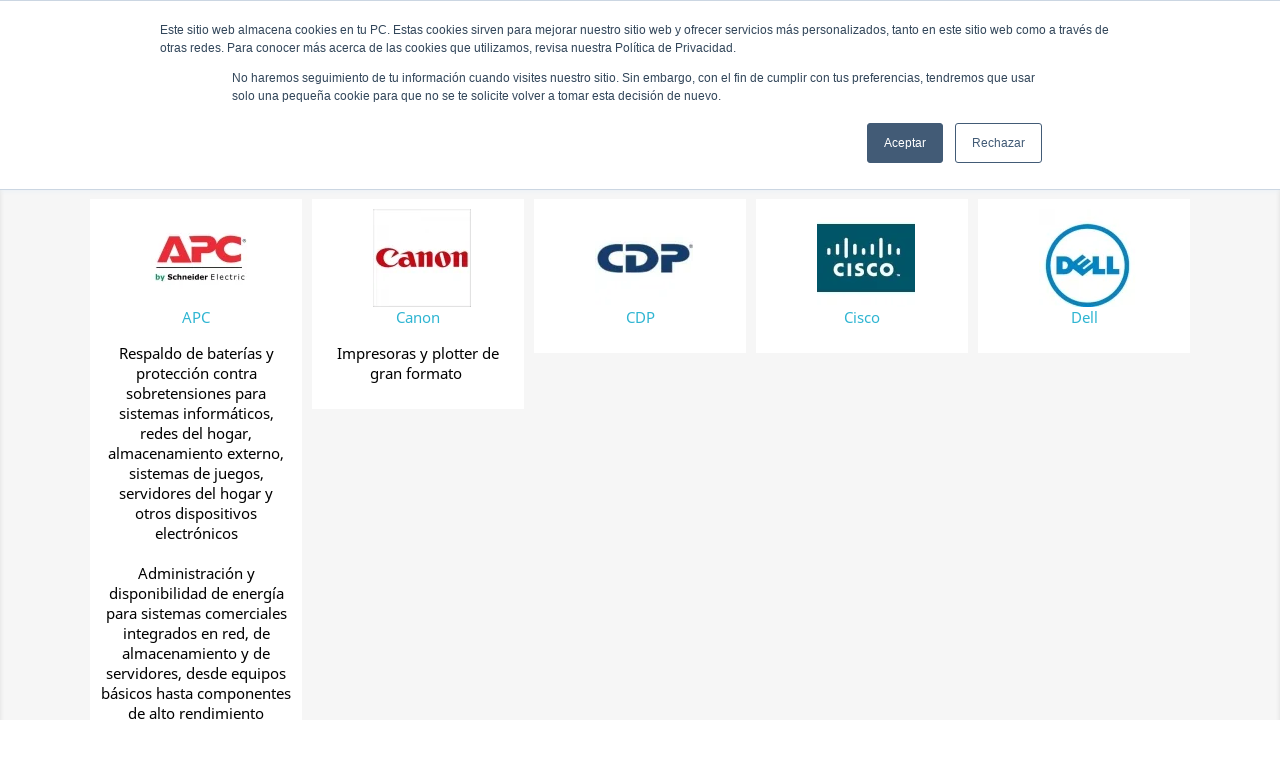

--- FILE ---
content_type: text/html; charset=utf-8
request_url: https://www.nysi.com.co/fabricantes
body_size: 10351
content:
<!doctype html><html lang="es"><head><meta charset="utf-8"><meta http-equiv="x-ua-compatible" content="ie=edge"><title>Fabricantes</title><meta name="description" content="Lista de Fabricantes"><meta name="keywords" content="fabricantes"><meta name="viewport" content="width=device-width, initial-scale=1"><link rel="icon" type="image/vnd.microsoft.icon" href="https://www.nysi.com.co/img/favicon.ico?1698363822"><link rel="shortcut icon" type="image/x-icon" href="https://www.nysi.com.co/img/favicon.ico?1698363822"> <script type="text/javascript">var blockwishlistController = "https:\/\/www.nysi.com.co\/module\/blockwishlist\/action";
        var btGapTag = {"tagContent":{"tracking_type":{"label":"tracking_type","value":"other"},"coupon_name":{"label":"coupon","value":"no_coupon"},"value":{"label":"value","value":null}},"elementCategoryProduct":"li.product-miniature","elementShipping":"input[type=radio]","elementPayment":".ps-shown-by-js","elementlogin":"button#submit-login","elementsignup":"div.no-account","elementWishCat":"button.wishlist-button-add","elementWishProd":"button.wishlist-button-add","gaId":"G-NNSE8N13K3","gaEnable":"1","ajaxUrl":"https:\/\/www.nysi.com.co\/module\/ganalyticspro\/ajax","token":"22019b20bf07b9952283ec5543fdf78e","bRefund":false,"bPartialRefund":false,"bUseConsent":false,"bforceTag":false,"bUseAxeption":false,"bConsentHtmlElement":"","bConsentHtmlElementSecond":"","iConsentConsentLvl":0,"referer":null,"acbIsInstalled":false,"tagCurrency":"COP","gaUserId":0};
        var etsSeoFo = {"currentController":"manufacturer","conf":{"removeId":true}};
        var ircConfig = {"sitekey":"6LcaZbYZAAAAAEF5PU6A0Z9VARjBS_FPf_bun_BC","theme":"light","pos":"left","offset":"14","forms":["contact","review","newsletter","register","resetpass","login","ybcBlogComment"]};
        var prestashop = {"cart":{"products":[],"totals":{"total":{"type":"total","label":"Total","amount":0,"value":"$ 0"},"total_including_tax":{"type":"total","label":"Total (impuestos incl.)","amount":0,"value":"$ 0"},"total_excluding_tax":{"type":"total","label":"Total (impuestos excl.)","amount":0,"value":"$ 0"}},"subtotals":{"products":{"type":"products","label":"Subtotal","amount":0,"value":"$ 0"},"discounts":null,"shipping":{"type":"shipping","label":"Env\u00edo","amount":0,"value":""},"tax":{"type":"tax","label":"IVA Incluido","amount":0,"value":"$ 0"}},"products_count":0,"summary_string":"0 art\u00edculos","vouchers":{"allowed":1,"added":[]},"discounts":[],"minimalPurchase":0,"minimalPurchaseRequired":""},"currency":{"name":"Peso colombiano","iso_code":"COP","iso_code_num":"170","sign":"$"},"customer":{"lastname":null,"firstname":null,"email":null,"birthday":null,"newsletter":null,"newsletter_date_add":null,"optin":null,"website":null,"company":null,"siret":null,"ape":null,"is_logged":false,"gender":{"type":null,"name":null},"addresses":[]},"language":{"name":"Espa\u00f1ol (Spanish)","iso_code":"es","locale":"es-ES","language_code":"es-es","is_rtl":"0","date_format_lite":"d\/m\/Y","date_format_full":"d\/m\/Y H:i:s","id":1},"page":{"title":"","canonical":null,"meta":{"title":"Fabricantes","description":"Lista de Fabricantes","keywords":"fabricantes","robots":"index"},"page_name":"manufacturer","body_classes":{"lang-es":true,"lang-rtl":false,"country-CO":true,"currency-COP":true,"layout-full-width":true,"page-manufacturer":true,"tax-display-enabled":true},"admin_notifications":[]},"shop":{"name":"Tienda NYSI","logo":"https:\/\/www.nysi.com.co\/img\/demo-16-logo-1698363649.jpg","stores_icon":"https:\/\/www.nysi.com.co\/img\/demo-16-logo_stores-1460860570.gif","favicon":"https:\/\/www.nysi.com.co\/img\/favicon.ico"},"urls":{"base_url":"https:\/\/www.nysi.com.co\/","current_url":"https:\/\/www.nysi.com.co\/fabricantes","shop_domain_url":"https:\/\/www.nysi.com.co","img_ps_url":"https:\/\/www.nysi.com.co\/img\/","img_cat_url":"https:\/\/www.nysi.com.co\/img\/c\/","img_lang_url":"https:\/\/www.nysi.com.co\/img\/l\/","img_prod_url":"https:\/\/www.nysi.com.co\/img\/p\/","img_manu_url":"https:\/\/www.nysi.com.co\/img\/m\/","img_sup_url":"https:\/\/www.nysi.com.co\/img\/su\/","img_ship_url":"https:\/\/www.nysi.com.co\/img\/s\/","img_store_url":"https:\/\/www.nysi.com.co\/img\/st\/","img_col_url":"https:\/\/www.nysi.com.co\/img\/co\/","img_url":"https:\/\/www.nysi.com.co\/themes\/classic\/assets\/img\/","css_url":"https:\/\/www.nysi.com.co\/themes\/classic\/assets\/css\/","js_url":"https:\/\/www.nysi.com.co\/themes\/classic\/assets\/js\/","pic_url":"https:\/\/www.nysi.com.co\/upload\/","pages":{"address":"https:\/\/www.nysi.com.co\/direccion","addresses":"https:\/\/www.nysi.com.co\/direcciones","authentication":"https:\/\/www.nysi.com.co\/autenticacion","cart":"https:\/\/www.nysi.com.co\/carro-de-la-compra","category":"https:\/\/www.nysi.com.co\/index.php?controller=category","cms":"https:\/\/www.nysi.com.co\/index.php?controller=cms","contact":"https:\/\/www.nysi.com.co\/contactenos","discount":"https:\/\/www.nysi.com.co\/descuento","guest_tracking":"https:\/\/www.nysi.com.co\/estado-pedido","history":"https:\/\/www.nysi.com.co\/historial-de-pedidos","identity":"https:\/\/www.nysi.com.co\/identidad","index":"https:\/\/www.nysi.com.co\/","my_account":"https:\/\/www.nysi.com.co\/mi-cuenta","order_confirmation":"https:\/\/www.nysi.com.co\/confirmacion-pedido","order_detail":"https:\/\/www.nysi.com.co\/index.php?controller=order-detail","order_follow":"https:\/\/www.nysi.com.co\/devolucion-de-productos","order":"https:\/\/www.nysi.com.co\/carrito","order_return":"https:\/\/www.nysi.com.co\/index.php?controller=order-return","order_slip":"https:\/\/www.nysi.com.co\/vales","pagenotfound":"https:\/\/www.nysi.com.co\/pagina-no-encuentra","password":"https:\/\/www.nysi.com.co\/contrasena-olvidado","pdf_invoice":"https:\/\/www.nysi.com.co\/index.php?controller=pdf-invoice","pdf_order_return":"https:\/\/www.nysi.com.co\/index.php?controller=pdf-order-return","pdf_order_slip":"https:\/\/www.nysi.com.co\/index.php?controller=pdf-order-slip","prices_drop":"https:\/\/www.nysi.com.co\/promocion","product":"https:\/\/www.nysi.com.co\/index.php?controller=product","search":"https:\/\/www.nysi.com.co\/buscar","sitemap":"https:\/\/www.nysi.com.co\/mapa-del-sitio","stores":"https:\/\/www.nysi.com.co\/tiendas","supplier":"https:\/\/www.nysi.com.co\/proveedores","register":"https:\/\/www.nysi.com.co\/autenticacion?create_account=1","order_login":"https:\/\/www.nysi.com.co\/carrito?login=1"},"alternative_langs":[],"theme_assets":"\/themes\/classic\/assets\/","actions":{"logout":"https:\/\/www.nysi.com.co\/?mylogout="},"no_picture_image":{"bySize":{"small_default":{"url":"https:\/\/www.nysi.com.co\/img\/p\/es-default-small_default.jpg","width":98,"height":98},"cart_default":{"url":"https:\/\/www.nysi.com.co\/img\/p\/es-default-cart_default.jpg","width":125,"height":125},"home_default":{"url":"https:\/\/www.nysi.com.co\/img\/p\/es-default-home_default.jpg","width":250,"height":250},"medium_default":{"url":"https:\/\/www.nysi.com.co\/img\/p\/es-default-medium_default.jpg","width":452,"height":452},"large_default":{"url":"https:\/\/www.nysi.com.co\/img\/p\/es-default-large_default.jpg","width":800,"height":800}},"small":{"url":"https:\/\/www.nysi.com.co\/img\/p\/es-default-small_default.jpg","width":98,"height":98},"medium":{"url":"https:\/\/www.nysi.com.co\/img\/p\/es-default-home_default.jpg","width":250,"height":250},"large":{"url":"https:\/\/www.nysi.com.co\/img\/p\/es-default-large_default.jpg","width":800,"height":800},"legend":""}},"configuration":{"display_taxes_label":true,"display_prices_tax_incl":true,"is_catalog":true,"show_prices":true,"opt_in":{"partner":false},"quantity_discount":{"type":"price","label":"Precio unitario"},"voucher_enabled":1,"return_enabled":0},"field_required":[],"breadcrumb":{"links":[{"title":"Inicio","url":"https:\/\/www.nysi.com.co\/"},{"title":"Marcas","url":"https:\/\/www.nysi.com.co\/fabricantes"}],"count":2},"link":{"protocol_link":"https:\/\/","protocol_content":"https:\/\/"},"time":1768893935,"static_token":"22019b20bf07b9952283ec5543fdf78e","token":"9531ad3b9f9670934be545a18f8581e7","debug":false};
        var productsAlreadyTagged = [];
        var psr_icon_color = "#F19D76";
        var removeFromWishlistUrl = "https:\/\/www.nysi.com.co\/module\/blockwishlist\/action?action=deleteProductFromWishlist";
        var wishlistAddProductToCartUrl = "https:\/\/www.nysi.com.co\/module\/blockwishlist\/action?action=addProductToCart";
        var wishlistUrl = "https:\/\/www.nysi.com.co\/module\/blockwishlist\/view";</script> <link rel="stylesheet" href="https://fonts.googleapis.com/css?family=Roboto:100,100italic,200,200italic,300,300italic,400,400italic,500,500italic,600,600italic,700,700italic,800,800italic,900,900italic%7CLexend+Deca:100,100italic,200,200italic,300,300italic,400,400italic,500,500italic,600,600italic,700,700italic,800,800italic,900,900italic%7CLato:100,100italic,200,200italic,300,300italic,400,400italic,500,500italic,600,600italic,700,700italic,800,800italic,900,900italic&amp;display=swap" media="all"><link rel="stylesheet" href="https://fonts.googleapis.com/css?family=Roboto+Slab:100,100italic,200,200italic,300,300italic,400,400italic,500,500italic,600,600italic,700,700italic,800,800italic,900,900italic&amp;display=swap" media="all"><link rel="stylesheet" href="https://www.nysi.com.co/themes/classic/assets/cache/theme-8fac0c2661.css" media="all"> <script src="https://www.google.com/recaptcha/api.js" ></script> <script>var ceFrontendConfig = {"environmentMode":{"edit":false,"wpPreview":false},"is_rtl":false,"breakpoints":{"xs":0,"sm":480,"md":768,"lg":1025,"xl":1440,"xxl":1600},"version":"2.9.14","urls":{"assets":"\/modules\/creativeelements\/views\/"},"productQuickView":0,"settings":{"general":{"elementor_global_image_lightbox":"1","elementor_lightbox_enable_counter":"yes","elementor_lightbox_enable_fullscreen":"yes","elementor_lightbox_enable_zoom":"yes","elementor_lightbox_title_src":"title","elementor_lightbox_description_src":"caption"},"editorPreferences":[]},"post":{"id":0,"title":"","excerpt":""}};</script> <link rel="preload" href="/modules/creativeelements/views/lib/ceicons/fonts/ceicons.woff2?fj664s" as="font" type="font/woff2" crossorigin>  <script type="text/javascript" style="display: none">//Common vars
    var apc_link = "https://www.nysi.com.co/module/advancedpopupcreator/popup";
    var apc_token = "22019b20bf07b9952283ec5543fdf78e";
    var apc_product = "0";
    var apc_category = "0";
    var apc_supplier = "0";
    var apc_manufacturer = "0";
    var apc_cms = "";
    var apc_controller = "manufacturer";
    var apc_exit_popups = 0;</script> <meta property="og:url" content="https://www.nysi.com.co/fabricantes" /><meta property="og:title" content="Fabricantes" /><meta property="og:description" content="Lista de Fabricantes" /><meta property="og:image" content="https://www.nysi.com.co/img/social/164471348342160.png" /><meta property="og:type" content="article" /><meta property="article:publisher" content="https://es-la.facebook.com/TiendaNysi/" /><meta name="twitter:title" content="Fabricantes"><meta name="twitter:description" content="Lista de Fabricantes"><meta name="twitter:image" content="https://www.nysi.com.co/img/social/164471348342160.png"><meta name="twitter:card" content="summary_large_image"> <script type='application/ld+json' class='ets-seo-schema-graph--main'>{"@context":"https://schema.org","@graph":[{"@type":"WebSite","@id":"https://www.nysi.com.co/#website","url":"https://www.nysi.com.co/","name":"Tienda NYSI","potentialAction":{"@type":"SearchAction","target":"https://www.nysi.com.co/search?s={search_term_string}","query-input":"required name=search_term_string"}},{"@type":"Organization","@id":"https://www.nysi.com.co/#organization","name":"Negocios y Soluciones Inteligentes SAS","url":"https://www.nysi.com.co/","sameAs":["https://es-la.facebook.com/TiendaNysi/","https://www.instagram.com/tiendanysi/"],"logo":{"@type":"ImageObject","@id":"https://www.nysi.com.co/#logo","url":"https://www.nysi.com.co/img/social/164471348342160.png","caption":"Negocios y Soluciones Inteligentes SAS"},"image":{"@id":"https://www.nysi.com.co/#logo"}},{"@type":"BreadcrumbList","@id":"https://www.nysi.com.co/#breadcrumb","itemListElement":[{"@type":"ListItem","position":1,"item":{"@type":"WebPage","name":"Home","@id":"https://www.nysi.com.co/","url":"https://www.nysi.com.co/"}},{"@type":"ListItem","position":2,"item":{"@type":"WebPage","name":"Fabricantes","@id":"https://www.nysi.com.co/fabricantes","url":"https://www.nysi.com.co/fabricantes"}}]}]}</script> <script async src="https://www.googletagmanager.com/gtag/js?id=G-NNSE8N13K3"></script> <script type="text/javascript">var url_basic_ets = 'https://www.nysi.com.co/';
    var link_contact_ets = 'https://www.nysi.com.co/module/ets_cfultimate/contact';
    var ets_cfu_recaptcha_enabled = 0;
    var ets_cfu_iso_code = 'es';
    var ets_cfu_locale = 'es';
                var hidden_reference = 1;</script>  <script>(function(w,d,s,l,i){w[l]=w[l]||[];w[l].push({'gtm.start':
new Date().getTime(),event:'gtm.js'});var f=d.getElementsByTagName(s)[0],
j=d.createElement(s),dl=l!='dataLayer'?'&l='+l:'';j.async=true;j.src=
'https://www.googletagmanager.com/gtm.js?id='+i+dl;f.parentNode.insertBefore(j,f);
})(window,document,'script','dataLayer','GTM-K98TC92');</script>  <script type="text/javascript" id="hs-script-loader" async defer src="//js.hs-scripts.com/23147030.js"></script> </head><body id="manufacturer" class="lang-es country-co currency-cop layout-full-width page-manufacturer tax-display-enabled"><noscript><iframe src="https://www.googletagmanager.com/ns.html?id=GTM-K98TC92" height="0" width="0" style="display:none;visibility:hidden"></iframe></noscript><main><header id="header"><div data-elementor-type="header" data-elementor-id="7170101" class="elementor elementor-7170101" data-elementor-settings="[]"><div class="elementor-section-wrap"> <section class="elementor-element elementor-element-205f4328 elementor-section-content-middle elementor-section-height-min-height elementor-section-boxed elementor-section-height-default elementor-section-items-middle elementor-section elementor-top-section" data-id="205f4328" data-element_type="section" data-settings="{&quot;background_background&quot;:&quot;classic&quot;,&quot;sticky&quot;:&quot;top&quot;,&quot;sticky_effects_offset&quot;:1,&quot;sticky_on&quot;:[&quot;desktop&quot;,&quot;tablet&quot;,&quot;mobile&quot;],&quot;sticky_offset&quot;:0}"><div class="elementor-container elementor-column-gap-default"><div class="elementor-row"><div class="elementor-element elementor-element-12b5ea6a elementor-column elementor-col-50 elementor-top-column" data-id="12b5ea6a" data-element_type="column"><div class="elementor-column-wrap elementor-element-populated"><div class="elementor-widget-wrap"> <section class="elementor-element elementor-element-5f470c38 elementor-section-full_width elementor-reverse-tablet elementor-reverse-mobile elementor-section-height-default elementor-section-height-default elementor-section elementor-inner-section" data-id="5f470c38" data-element_type="section"><div class="elementor-container elementor-column-gap-no"><div class="elementor-row"><div class="elementor-element elementor-element-38ceec1f elementor-column elementor-col-50 elementor-inner-column" data-id="38ceec1f" data-element_type="column"><div class="elementor-column-wrap elementor-element-populated"><div class="elementor-widget-wrap"><div class="elementor-element elementor-element-ec7a110 elementor-widget elementor-widget-theme-site-logo elementor-widget-image" data-id="ec7a110" data-element_type="widget" data-widget_type="theme-site-logo.default"><div class="elementor-widget-container"><div class="elementor-image"> <a href="/"> <img src="/img/demo-16-logo-1698363649.jpg" alt="Tienda NYSI" loading="lazy"> </a></div></div></div></div></div></div><div class="elementor-element elementor-element-527a7d9e elementor-column elementor-col-50 elementor-inner-column" data-id="527a7d9e" data-element_type="column"><div class="elementor-column-wrap elementor-element-populated"><div class="elementor-widget-wrap"><div class="elementor-element elementor-element-566395e elementor-nav--align-left elementor-nav--stretch elementor-nav--dropdown-tablet elementor-nav--text-align-aside elementor-nav--toggle elementor-nav--burger elementor-widget elementor-widget-nav-menu" data-id="566395e" data-element_type="widget" data-settings="{&quot;full_width&quot;:&quot;stretch&quot;,&quot;submenu_icon&quot;:{&quot;value&quot;:&quot;fas fa-chevron-down&quot;,&quot;library&quot;:&quot;fa-solid&quot;},&quot;layout&quot;:&quot;horizontal&quot;,&quot;show_submenu_on&quot;:&quot;hover&quot;,&quot;animation_dropdown&quot;:&quot;toggle&quot;,&quot;toggle&quot;:&quot;burger&quot;}" data-widget_type="nav-menu.default"><div class="elementor-widget-container"> <nav class="elementor-nav-menu elementor-nav--main elementor-nav__container elementor-nav--layout-horizontal e--pointer-background e--animation-none"><ul id="menu-1-566395e" class="elementor-nav"><li class="menu-item menu-item-type-link menu-item-lnk-inicio"> <a class="elementor-item" href="https://www.nysi.com.co/"> Inicio </a></li><li class="menu-item menu-item-type-category menu-item-category-66 menu-item-has-children"> <a class="elementor-item" href="https://www.nysi.com.co/productos"> Productos <span class="sub-arrow fas fa-chevron-down"></span> </a><ul class="sub-menu elementor-nav--dropdown"><li class="menu-item menu-item-type-category menu-item-category-14 menu-item-has-children"> <a class="elementor-sub-item" href="https://www.nysi.com.co/escaner-de-documentos"> Escaner de documentos <span class="sub-arrow fas fa-chevron-down"></span> </a><ul class="sub-menu elementor-nav--dropdown"><li class="menu-item menu-item-type-category menu-item-category-111"> <a class="elementor-sub-item" href="https://www.nysi.com.co/verticales"> Verticales </a></li><li class="menu-item menu-item-type-category menu-item-category-115"> <a class="elementor-sub-item" href="https://www.nysi.com.co/cama-plana"> Cama Plana </a></li></ul></li><li class="menu-item menu-item-type-category menu-item-category-78 menu-item-has-children"> <a class="elementor-sub-item" href="https://www.nysi.com.co/impresoras"> Impresoras <span class="sub-arrow fas fa-chevron-down"></span> </a><ul class="sub-menu elementor-nav--dropdown"><li class="menu-item menu-item-type-category menu-item-category-8 menu-item-has-children"> <a class="elementor-sub-item" href="https://www.nysi.com.co/impresora-laser"> Impresora laser <span class="sub-arrow fas fa-chevron-down"></span> </a><ul class="sub-menu elementor-nav--dropdown"><li class="menu-item menu-item-type-category menu-item-category-28"> <a class="elementor-sub-item" href="https://www.nysi.com.co/laser-simple-funcion"> Láser Simple Función </a></li><li class="menu-item menu-item-type-category menu-item-category-105"> <a class="elementor-sub-item" href="https://www.nysi.com.co/laser-multifuncion"> Láser Multifunción </a></li></ul></li><li class="menu-item menu-item-type-category menu-item-category-76 menu-item-has-children"> <a class="elementor-sub-item" href="https://www.nysi.com.co/impresoras-de-tinta"> Impresoras de Tinta <span class="sub-arrow fas fa-chevron-down"></span> </a><ul class="sub-menu elementor-nav--dropdown"><li class="menu-item menu-item-type-category menu-item-category-109"> <a class="elementor-sub-item" href="https://www.nysi.com.co/tinta-simple-funcion"> Tinta Simple Función </a></li><li class="menu-item menu-item-type-category menu-item-category-110"> <a class="elementor-sub-item" href="https://www.nysi.com.co/tinta-multifuncion"> Tinta Multifunción </a></li></ul></li></ul></li><li class="menu-item menu-item-type-category menu-item-category-131"> <a class="elementor-sub-item" href="https://www.nysi.com.co/papel-para-plotter"> Papel para Plotter </a></li><li class="menu-item menu-item-type-category menu-item-category-92 menu-item-has-children"> <a class="elementor-sub-item" href="https://www.nysi.com.co/plotters"> Plotters <span class="sub-arrow fas fa-chevron-down"></span> </a><ul class="sub-menu elementor-nav--dropdown"><li class="menu-item menu-item-type-category menu-item-category-116 menu-item-has-children"> <a class="elementor-sub-item" href="https://www.nysi.com.co/plotter-hp"> Plotter HP <span class="sub-arrow fas fa-chevron-down"></span> </a><ul class="sub-menu elementor-nav--dropdown"><li class="menu-item menu-item-type-category menu-item-category-27"> <a class="elementor-sub-item" href="https://www.nysi.com.co/plotter-tecnico-hp"> Plotter Técnico HP </a></li><li class="menu-item menu-item-type-category menu-item-category-93"> <a class="elementor-sub-item" href="https://www.nysi.com.co/plotter-fotografico-hp"> Plotter Fotográfico HP </a></li><li class="menu-item menu-item-type-category menu-item-category-98"> <a class="elementor-sub-item" href="https://www.nysi.com.co/plotter-multifuncion-hp"> Plotter Multifunción HP </a></li></ul></li><li class="menu-item menu-item-type-category menu-item-category-121 menu-item-has-children"> <a class="elementor-sub-item" href="https://www.nysi.com.co/plotter-epson"> Plotter Epson <span class="sub-arrow fas fa-chevron-down"></span> </a><ul class="sub-menu elementor-nav--dropdown"><li class="menu-item menu-item-type-category menu-item-category-122"> <a class="elementor-sub-item" href="https://www.nysi.com.co/plotter-tecnico-epson"> Plotter Técnico Epson </a></li><li class="menu-item menu-item-type-category menu-item-category-123"> <a class="elementor-sub-item" href="https://www.nysi.com.co/plotter-fotografico-epson"> Plotter Fotográfico Epson </a></li><li class="menu-item menu-item-type-category menu-item-category-124"> <a class="elementor-sub-item" href="https://www.nysi.com.co/plotter-multifuncion-epson"> Plotter Multifunción Epson </a></li></ul></li></ul></li><li class="menu-item menu-item-type-category menu-item-category-13 menu-item-has-children"> <a class="elementor-sub-item" href="https://www.nysi.com.co/proyectores"> Proyectores <span class="sub-arrow fas fa-chevron-down"></span> </a><ul class="sub-menu elementor-nav--dropdown"><li class="menu-item menu-item-type-category menu-item-category-112"> <a class="elementor-sub-item" href="https://www.nysi.com.co/proyector-uso-general"> Proyector uso general </a></li></ul></li><li class="menu-item menu-item-type-category menu-item-category-113 menu-item-has-children"> <a class="elementor-sub-item" href="https://www.nysi.com.co/repuestos"> Repuestos <span class="sub-arrow fas fa-chevron-down"></span> </a><ul class="sub-menu elementor-nav--dropdown"><li class="menu-item menu-item-type-category menu-item-category-114"> <a class="elementor-sub-item" href="https://www.nysi.com.co/repuestos-plotter"> Repuestos Plotter </a></li></ul></li><li class="menu-item menu-item-type-category menu-item-category-4 menu-item-has-children"> <a class="elementor-sub-item" href="https://www.nysi.com.co/suministros-para-impresoras"> Suministros para Impresoras <span class="sub-arrow fas fa-chevron-down"></span> </a><ul class="sub-menu elementor-nav--dropdown"><li class="menu-item menu-item-type-category menu-item-category-129"> <a class="elementor-sub-item" href="https://www.nysi.com.co/botellas-de-tinta-para-impresoras"> Botellas de tinta para Impresoras </a></li><li class="menu-item menu-item-type-category menu-item-category-80"> <a class="elementor-sub-item" href="https://www.nysi.com.co/cabezales-para-plotter"> Cabezales para Plotter </a></li><li class="menu-item menu-item-type-category menu-item-category-101"> <a class="elementor-sub-item" href="https://www.nysi.com.co/cartuchos-de-tinta-para-plotter"> Cartuchos de tinta para Plotter </a></li><li class="menu-item menu-item-type-category menu-item-category-130"> <a class="elementor-sub-item" href="https://www.nysi.com.co/tanques-de-mantenimiento"> Tanques de Mantenimiento </a></li><li class="menu-item menu-item-type-category menu-item-category-81"> <a class="elementor-sub-item" href="https://www.nysi.com.co/toner-para-impresoras"> Tóner para Impresoras </a></li></ul></li><li class="menu-item menu-item-type-category menu-item-category-97 menu-item-has-children"> <a class="elementor-sub-item" href="https://www.nysi.com.co/ups"> UPS <span class="sub-arrow fas fa-chevron-down"></span> </a><ul class="sub-menu elementor-nav--dropdown"><li class="menu-item menu-item-type-category menu-item-category-120"> <a class="elementor-sub-item" href="https://www.nysi.com.co/ups-interactivas"> UPS Interactivas </a></li><li class="menu-item menu-item-type-category menu-item-category-99"> <a class="elementor-sub-item" href="https://www.nysi.com.co/ups-online-monofasica"> UPS Online Monofásica </a></li><li class="menu-item menu-item-type-category menu-item-category-117"> <a class="elementor-sub-item" href="https://www.nysi.com.co/ups-online-bifasica"> UPS Online Bifásica </a></li><li class="menu-item menu-item-type-category menu-item-category-100"> <a class="elementor-sub-item" href="https://www.nysi.com.co/ups-online-trifasicas"> UPS Online Trifásicas </a></li></ul></li></ul></li><li class="menu-item menu-item-type-cms-category menu-item-cms-category-26 menu-item-has-children"> <a class="elementor-item" href="https://www.nysi.com.co/content/category/hewlett-packard"> Hewlett Packard <span class="sub-arrow fas fa-chevron-down"></span> </a><ul class="sub-menu elementor-nav--dropdown"><li class="menu-item menu-item-type-cms-page menu-item-cms-page-84"> <a class="elementor-sub-item" href="https://www.nysi.com.co/content/computadores-e-impresoras-hewlett-packard"> Computadores e Impresoras Hewlett Packard </a></li></ul></li><li class="menu-item menu-item-type-cms-page menu-item-cms-page-243"> <a class="elementor-item" href="https://www.nysi.com.co/content/ofertas"> Ofertas </a></li><li class="menu-item menu-item-type-link menu-item-lnk-blog"> <a class="elementor-item" href="/blog"> Blog </a></li><li class="menu-item menu-item-type-link menu-item-lnk-contactenos"> <a class="elementor-item" href="/contactenos"> Contáctenos </a></li></ul> </nav><div class="elementor-menu-toggle"> <i class="fa" aria-hidden="true"></i> <span class="elementor-screen-only">Menú</span></div> <nav class="elementor-nav--dropdown elementor-nav__container"><ul id="menu-2-566395e" class="elementor-nav"><li class="menu-item menu-item-type-link menu-item-lnk-inicio"> <a class="elementor-item" href="https://www.nysi.com.co/"> Inicio </a></li><li class="menu-item menu-item-type-category menu-item-category-66 menu-item-has-children"> <a class="elementor-item" href="https://www.nysi.com.co/productos"> Productos <span class="sub-arrow fas fa-chevron-down"></span> </a><ul class="sub-menu elementor-nav--dropdown"><li class="menu-item menu-item-type-category menu-item-category-14 menu-item-has-children"> <a class="elementor-sub-item" href="https://www.nysi.com.co/escaner-de-documentos"> Escaner de documentos <span class="sub-arrow fas fa-chevron-down"></span> </a><ul class="sub-menu elementor-nav--dropdown"><li class="menu-item menu-item-type-category menu-item-category-111"> <a class="elementor-sub-item" href="https://www.nysi.com.co/verticales"> Verticales </a></li><li class="menu-item menu-item-type-category menu-item-category-115"> <a class="elementor-sub-item" href="https://www.nysi.com.co/cama-plana"> Cama Plana </a></li></ul></li><li class="menu-item menu-item-type-category menu-item-category-78 menu-item-has-children"> <a class="elementor-sub-item" href="https://www.nysi.com.co/impresoras"> Impresoras <span class="sub-arrow fas fa-chevron-down"></span> </a><ul class="sub-menu elementor-nav--dropdown"><li class="menu-item menu-item-type-category menu-item-category-8 menu-item-has-children"> <a class="elementor-sub-item" href="https://www.nysi.com.co/impresora-laser"> Impresora laser <span class="sub-arrow fas fa-chevron-down"></span> </a><ul class="sub-menu elementor-nav--dropdown"><li class="menu-item menu-item-type-category menu-item-category-28"> <a class="elementor-sub-item" href="https://www.nysi.com.co/laser-simple-funcion"> Láser Simple Función </a></li><li class="menu-item menu-item-type-category menu-item-category-105"> <a class="elementor-sub-item" href="https://www.nysi.com.co/laser-multifuncion"> Láser Multifunción </a></li></ul></li><li class="menu-item menu-item-type-category menu-item-category-76 menu-item-has-children"> <a class="elementor-sub-item" href="https://www.nysi.com.co/impresoras-de-tinta"> Impresoras de Tinta <span class="sub-arrow fas fa-chevron-down"></span> </a><ul class="sub-menu elementor-nav--dropdown"><li class="menu-item menu-item-type-category menu-item-category-109"> <a class="elementor-sub-item" href="https://www.nysi.com.co/tinta-simple-funcion"> Tinta Simple Función </a></li><li class="menu-item menu-item-type-category menu-item-category-110"> <a class="elementor-sub-item" href="https://www.nysi.com.co/tinta-multifuncion"> Tinta Multifunción </a></li></ul></li></ul></li><li class="menu-item menu-item-type-category menu-item-category-131"> <a class="elementor-sub-item" href="https://www.nysi.com.co/papel-para-plotter"> Papel para Plotter </a></li><li class="menu-item menu-item-type-category menu-item-category-92 menu-item-has-children"> <a class="elementor-sub-item" href="https://www.nysi.com.co/plotters"> Plotters <span class="sub-arrow fas fa-chevron-down"></span> </a><ul class="sub-menu elementor-nav--dropdown"><li class="menu-item menu-item-type-category menu-item-category-116 menu-item-has-children"> <a class="elementor-sub-item" href="https://www.nysi.com.co/plotter-hp"> Plotter HP <span class="sub-arrow fas fa-chevron-down"></span> </a><ul class="sub-menu elementor-nav--dropdown"><li class="menu-item menu-item-type-category menu-item-category-27"> <a class="elementor-sub-item" href="https://www.nysi.com.co/plotter-tecnico-hp"> Plotter Técnico HP </a></li><li class="menu-item menu-item-type-category menu-item-category-93"> <a class="elementor-sub-item" href="https://www.nysi.com.co/plotter-fotografico-hp"> Plotter Fotográfico HP </a></li><li class="menu-item menu-item-type-category menu-item-category-98"> <a class="elementor-sub-item" href="https://www.nysi.com.co/plotter-multifuncion-hp"> Plotter Multifunción HP </a></li></ul></li><li class="menu-item menu-item-type-category menu-item-category-121 menu-item-has-children"> <a class="elementor-sub-item" href="https://www.nysi.com.co/plotter-epson"> Plotter Epson <span class="sub-arrow fas fa-chevron-down"></span> </a><ul class="sub-menu elementor-nav--dropdown"><li class="menu-item menu-item-type-category menu-item-category-122"> <a class="elementor-sub-item" href="https://www.nysi.com.co/plotter-tecnico-epson"> Plotter Técnico Epson </a></li><li class="menu-item menu-item-type-category menu-item-category-123"> <a class="elementor-sub-item" href="https://www.nysi.com.co/plotter-fotografico-epson"> Plotter Fotográfico Epson </a></li><li class="menu-item menu-item-type-category menu-item-category-124"> <a class="elementor-sub-item" href="https://www.nysi.com.co/plotter-multifuncion-epson"> Plotter Multifunción Epson </a></li></ul></li></ul></li><li class="menu-item menu-item-type-category menu-item-category-13 menu-item-has-children"> <a class="elementor-sub-item" href="https://www.nysi.com.co/proyectores"> Proyectores <span class="sub-arrow fas fa-chevron-down"></span> </a><ul class="sub-menu elementor-nav--dropdown"><li class="menu-item menu-item-type-category menu-item-category-112"> <a class="elementor-sub-item" href="https://www.nysi.com.co/proyector-uso-general"> Proyector uso general </a></li></ul></li><li class="menu-item menu-item-type-category menu-item-category-113 menu-item-has-children"> <a class="elementor-sub-item" href="https://www.nysi.com.co/repuestos"> Repuestos <span class="sub-arrow fas fa-chevron-down"></span> </a><ul class="sub-menu elementor-nav--dropdown"><li class="menu-item menu-item-type-category menu-item-category-114"> <a class="elementor-sub-item" href="https://www.nysi.com.co/repuestos-plotter"> Repuestos Plotter </a></li></ul></li><li class="menu-item menu-item-type-category menu-item-category-4 menu-item-has-children"> <a class="elementor-sub-item" href="https://www.nysi.com.co/suministros-para-impresoras"> Suministros para Impresoras <span class="sub-arrow fas fa-chevron-down"></span> </a><ul class="sub-menu elementor-nav--dropdown"><li class="menu-item menu-item-type-category menu-item-category-129"> <a class="elementor-sub-item" href="https://www.nysi.com.co/botellas-de-tinta-para-impresoras"> Botellas de tinta para Impresoras </a></li><li class="menu-item menu-item-type-category menu-item-category-80"> <a class="elementor-sub-item" href="https://www.nysi.com.co/cabezales-para-plotter"> Cabezales para Plotter </a></li><li class="menu-item menu-item-type-category menu-item-category-101"> <a class="elementor-sub-item" href="https://www.nysi.com.co/cartuchos-de-tinta-para-plotter"> Cartuchos de tinta para Plotter </a></li><li class="menu-item menu-item-type-category menu-item-category-130"> <a class="elementor-sub-item" href="https://www.nysi.com.co/tanques-de-mantenimiento"> Tanques de Mantenimiento </a></li><li class="menu-item menu-item-type-category menu-item-category-81"> <a class="elementor-sub-item" href="https://www.nysi.com.co/toner-para-impresoras"> Tóner para Impresoras </a></li></ul></li><li class="menu-item menu-item-type-category menu-item-category-97 menu-item-has-children"> <a class="elementor-sub-item" href="https://www.nysi.com.co/ups"> UPS <span class="sub-arrow fas fa-chevron-down"></span> </a><ul class="sub-menu elementor-nav--dropdown"><li class="menu-item menu-item-type-category menu-item-category-120"> <a class="elementor-sub-item" href="https://www.nysi.com.co/ups-interactivas"> UPS Interactivas </a></li><li class="menu-item menu-item-type-category menu-item-category-99"> <a class="elementor-sub-item" href="https://www.nysi.com.co/ups-online-monofasica"> UPS Online Monofásica </a></li><li class="menu-item menu-item-type-category menu-item-category-117"> <a class="elementor-sub-item" href="https://www.nysi.com.co/ups-online-bifasica"> UPS Online Bifásica </a></li><li class="menu-item menu-item-type-category menu-item-category-100"> <a class="elementor-sub-item" href="https://www.nysi.com.co/ups-online-trifasicas"> UPS Online Trifásicas </a></li></ul></li></ul></li><li class="menu-item menu-item-type-cms-category menu-item-cms-category-26 menu-item-has-children"> <a class="elementor-item" href="https://www.nysi.com.co/content/category/hewlett-packard"> Hewlett Packard <span class="sub-arrow fas fa-chevron-down"></span> </a><ul class="sub-menu elementor-nav--dropdown"><li class="menu-item menu-item-type-cms-page menu-item-cms-page-84"> <a class="elementor-sub-item" href="https://www.nysi.com.co/content/computadores-e-impresoras-hewlett-packard"> Computadores e Impresoras Hewlett Packard </a></li></ul></li><li class="menu-item menu-item-type-cms-page menu-item-cms-page-243"> <a class="elementor-item" href="https://www.nysi.com.co/content/ofertas"> Ofertas </a></li><li class="menu-item menu-item-type-link menu-item-lnk-blog"> <a class="elementor-item" href="/blog"> Blog </a></li><li class="menu-item menu-item-type-link menu-item-lnk-contactenos"> <a class="elementor-item" href="/contactenos"> Contáctenos </a></li></ul> </nav></div></div></div></div></div></div></div> </section></div></div></div><div class="elementor-element elementor-element-e5cadee elementor-column elementor-col-50 elementor-top-column" data-id="e5cadee" data-element_type="column"><div class="elementor-column-wrap elementor-element-populated"><div class="elementor-widget-wrap"><div class="elementor-element elementor-element-d1b17da elementor-search--skin-topbar elementor-widget__width-auto elementor-widget elementor-widget-ajax-search" data-id="d1b17da" data-element_type="widget" data-settings="{&quot;skin&quot;:&quot;topbar&quot;,&quot;list_limit&quot;:10,&quot;show_image&quot;:&quot;yes&quot;,&quot;show_category&quot;:&quot;yes&quot;}" data-widget_type="ajax-search.default"><div class="elementor-widget-container"><form class="elementor-search" role="search" action="https://www.nysi.com.co/buscar" method="get"><div class="elementor-search__toggle"> <i aria-hidden="true" class="ceicon-loupe"></i> <span class="elementor-screen-only">Buscar</span></div><div class="elementor-search__container"><div class="elementor-search__label">¿Qué estás buscando?</div><div class="elementor-search__input-wrapper"> <input placeholder="" class="elementor-search__input" type="search" name="s" value=""><div class="elementor-search__icon elementor-search__clear"><i class="ceicon-close"></i></div></div><div class="dialog-lightbox-close-button dialog-close-button"> <i class="ceicon-close" aria-hidden="true"></i> <span class="elementor-screen-only">Cerrar</span></div></div></form></div></div></div></div></div></div></div> </section></div></div> </header> <aside id="notifications"><div class="container"></div> </aside><section id="wrapper"><div class="container"> <nav data-depth="2" class="breadcrumb hidden-sm-down"><ol ><li > <a href="https://www.nysi.com.co/"><span >Inicio</span></a><meta content="1"></li><li > <span >Marcas</span><meta content="2"></li></ol> </nav><div id="content-wrapper"> <section id="main"><h1>Marcas</h1><ul><li class="brand"><div class="brand-img"><a href="https://www.nysi.com.co/brand/apc"><img src="https://www.nysi.com.co/img/m/22-small_default.jpg" alt="APC"></a></div><div class="brand-infos"><p><a href="https://www.nysi.com.co/brand/apc">APC</a></p><p><span>Respaldo de baterías y protección contra sobretensiones para sistemas informáticos, redes del hogar, almacenamiento externo, sistemas de juegos, servidores del hogar y otros dispositivos electrónicos</span><br /><br /><span>Administración y disponibilidad de energía para sistemas comerciales integrados en red, de almacenamiento y de servidores, desde equipos básicos hasta componentes de alto rendimiento<br /></span></p><p>Protección de energía de UPS trifásica, resolviendo los desafíos energéticos actuales al tiempo que establece el estándar de calidad e innovación con soluciones totalmente integradas para redes de toda la empresa, centros de datos, sistemas de misión crítica y procesos industriales / de fabricación.</p></div><div class="brand-products"> <a href="https://www.nysi.com.co/brand/apc">producto 0</a> <a href="https://www.nysi.com.co/brand/apc">Ver productos</a></div></li><li class="brand"><div class="brand-img"><a href="https://www.nysi.com.co/brand/canon"><img src="https://www.nysi.com.co/img/m/20-small_default.jpg" alt="Canon"></a></div><div class="brand-infos"><p><a href="https://www.nysi.com.co/brand/canon">Canon</a></p><p>Impresoras y plotter de gran formato&nbsp;</p></div><div class="brand-products"> <a href="https://www.nysi.com.co/brand/canon">producto 0</a> <a href="https://www.nysi.com.co/brand/canon">Ver productos</a></div></li><li class="brand"><div class="brand-img"><a href="https://www.nysi.com.co/brand/cdp"><img src="https://www.nysi.com.co/img/m/27-small_default.jpg" alt="CDP"></a></div><div class="brand-infos"><p><a href="https://www.nysi.com.co/brand/cdp">CDP</a></p></div><div class="brand-products"> <a href="https://www.nysi.com.co/brand/cdp">producto 0</a> <a href="https://www.nysi.com.co/brand/cdp">Ver productos</a></div></li><li class="brand"><div class="brand-img"><a href="https://www.nysi.com.co/brand/cisco"><img src="https://www.nysi.com.co/img/m/2-small_default.jpg" alt="Cisco"></a></div><div class="brand-infos"><p><a href="https://www.nysi.com.co/brand/cisco">Cisco</a></p></div><div class="brand-products"> <a href="https://www.nysi.com.co/brand/cisco">producto 0</a> <a href="https://www.nysi.com.co/brand/cisco">Ver productos</a></div></li><li class="brand"><div class="brand-img"><a href="https://www.nysi.com.co/brand/dell"><img src="https://www.nysi.com.co/img/m/3-small_default.jpg" alt="Dell"></a></div><div class="brand-infos"><p><a href="https://www.nysi.com.co/brand/dell">Dell</a></p></div><div class="brand-products"> <a href="https://www.nysi.com.co/brand/dell">producto 0</a> <a href="https://www.nysi.com.co/brand/dell">Ver productos</a></div></li><li class="brand"><div class="brand-img"><a href="https://www.nysi.com.co/brand/epson"><img src="https://www.nysi.com.co/img/m/4-small_default.jpg" alt="Epson"></a></div><div class="brand-infos"><p><a href="https://www.nysi.com.co/brand/epson">Epson</a></p></div><div class="brand-products"> <a href="https://www.nysi.com.co/brand/epson">21 productos</a> <a href="https://www.nysi.com.co/brand/epson">Ver productos</a></div></li><li class="brand"><div class="brand-img"><a href="https://www.nysi.com.co/brand/fujitsu"><img src="https://www.nysi.com.co/img/m/5-small_default.jpg" alt="Fujitsu"></a></div><div class="brand-infos"><p><a href="https://www.nysi.com.co/brand/fujitsu">Fujitsu</a></p></div><div class="brand-products"> <a href="https://www.nysi.com.co/brand/fujitsu">producto 0</a> <a href="https://www.nysi.com.co/brand/fujitsu">Ver productos</a></div></li><li class="brand"><div class="brand-img"><a href="https://www.nysi.com.co/brand/hewlett-packard"><img src="https://www.nysi.com.co/img/m/19-small_default.jpg" alt="Hewlett Packard"></a></div><div class="brand-infos"><p><a href="https://www.nysi.com.co/brand/hewlett-packard">Hewlett Packard</a></p></div><div class="brand-products"> <a href="https://www.nysi.com.co/brand/hewlett-packard">159 productos</a> <a href="https://www.nysi.com.co/brand/hewlett-packard">Ver productos</a></div></li><li class="brand"><div class="brand-img"><a href="https://www.nysi.com.co/brand/hp"><img src="https://www.nysi.com.co/img/m/6-small_default.jpg" alt="HP"></a></div><div class="brand-infos"><p><a href="https://www.nysi.com.co/brand/hp">HP</a></p><p>Somos distribuidores autorizados de la marca HP - Hewlett Packard. Servidores: HP Proliant. Impresoras: Laser Jet, Deskjet, OfficeJet Pro, PageWide, DesignJet. Scanner: ScanJet.</p></div><div class="brand-products"> <a href="https://www.nysi.com.co/brand/hp">producto 0</a> <a href="https://www.nysi.com.co/brand/hp">Ver productos</a></div></li><li class="brand"><div class="brand-img"><a href="https://www.nysi.com.co/brand/janus"><img src="https://www.nysi.com.co/img/m/18-small_default.jpg" alt="Janus"></a></div><div class="brand-infos"><p><a href="https://www.nysi.com.co/brand/janus">Janus</a></p></div><div class="brand-products"> <a href="https://www.nysi.com.co/brand/janus">producto 0</a> <a href="https://www.nysi.com.co/brand/janus">Ver productos</a></div></li><li class="brand"><div class="brand-img"><a href="https://www.nysi.com.co/brand/lenovo"><img src="https://www.nysi.com.co/img/m/8-small_default.jpg" alt="Lenovo"></a></div><div class="brand-infos"><p><a href="https://www.nysi.com.co/brand/lenovo">Lenovo</a></p></div><div class="brand-products"> <a href="https://www.nysi.com.co/brand/lenovo">producto 0</a> <a href="https://www.nysi.com.co/brand/lenovo">Ver productos</a></div></li><li class="brand"><div class="brand-img"><a href="https://www.nysi.com.co/brand/lg"><img src="https://www.nysi.com.co/img/m/es-default-small_default.jpg" alt="LG"></a></div><div class="brand-infos"><p><a href="https://www.nysi.com.co/brand/lg">LG</a></p></div><div class="brand-products"> <a href="https://www.nysi.com.co/brand/lg">producto 0</a> <a href="https://www.nysi.com.co/brand/lg">Ver productos</a></div></li><li class="brand"><div class="brand-img"><a href="https://www.nysi.com.co/brand/mtek"><img src="https://www.nysi.com.co/img/m/26-small_default.jpg" alt="Mtek"></a></div><div class="brand-infos"><p><a href="https://www.nysi.com.co/brand/mtek">Mtek</a></p></div><div class="brand-products"> <a href="https://www.nysi.com.co/brand/mtek">producto 1</a> <a href="https://www.nysi.com.co/brand/mtek">Ver productos</a></div></li><li class="brand"><div class="brand-img"><a href="https://www.nysi.com.co/brand/powest"><img src="https://www.nysi.com.co/img/m/21-small_default.jpg" alt="Powest"></a></div><div class="brand-infos"><p><a href="https://www.nysi.com.co/brand/powest">Powest</a></p><p>UPS ONLINE LINEA EA, ST,&nbsp;RM, UPS INTERACTIVAS, UPS MODULARES, SISTEMAS DE ENERGIA RENOVABLE&nbsp;(SOLAR), BATERÍAS, TRANSFORMADORES, CABLEADO ESTRUCTURADO,&nbsp;METALMECANICA Y AIRES ACONDICIONADOS MARCA: POWEST, TITAN</p></div><div class="brand-products"> <a href="https://www.nysi.com.co/brand/powest">16 productos</a> <a href="https://www.nysi.com.co/brand/powest">Ver productos</a></div></li><li class="brand"><div class="brand-img"><a href="https://www.nysi.com.co/brand/ricoh"><img src="https://www.nysi.com.co/img/m/25-small_default.jpg" alt="Ricoh"></a></div><div class="brand-infos"><p><a href="https://www.nysi.com.co/brand/ricoh">Ricoh</a></p><p>Impresoras multifuncionales laser color y blanco y negro</p></div><div class="brand-products"> <a href="https://www.nysi.com.co/brand/ricoh">producto 1</a> <a href="https://www.nysi.com.co/brand/ricoh">Ver productos</a></div></li><li class="brand"><div class="brand-img"><a href="https://www.nysi.com.co/brand/samsung"><img src="https://www.nysi.com.co/img/m/13-small_default.jpg" alt="Samsung"></a></div><div class="brand-infos"><p><a href="https://www.nysi.com.co/brand/samsung">Samsung</a></p></div><div class="brand-products"> <a href="https://www.nysi.com.co/brand/samsung">producto 0</a> <a href="https://www.nysi.com.co/brand/samsung">Ver productos</a></div></li><li class="brand"><div class="brand-img"><a href="https://www.nysi.com.co/brand/toshiba"><img src="https://www.nysi.com.co/img/m/15-small_default.jpg" alt="Toshiba"></a></div><div class="brand-infos"><p><a href="https://www.nysi.com.co/brand/toshiba">Toshiba</a></p></div><div class="brand-products"> <a href="https://www.nysi.com.co/brand/toshiba">producto 0</a> <a href="https://www.nysi.com.co/brand/toshiba">Ver productos</a></div></li><li class="brand"><div class="brand-img"><a href="https://www.nysi.com.co/brand/tripplite"><img src="https://www.nysi.com.co/img/m/24-small_default.jpg" alt="Tripplite"></a></div><div class="brand-infos"><p><a href="https://www.nysi.com.co/brand/tripplite">Tripplite</a></p><p><span>Descubra cómo las soluciones trifásicas SmartOnline de Tripp Lite protegen los centros de datos y las operaciones comerciales de todos los tamaños y presupuestos, de lo impredecible que puede llegar a ser el suministro principal de energía.</span></p></div><div class="brand-products"> <a href="https://www.nysi.com.co/brand/tripplite">producto 0</a> <a href="https://www.nysi.com.co/brand/tripplite">Ver productos</a></div></li><li class="brand"><div class="brand-img"><a href="https://www.nysi.com.co/brand/unitec"><img src="https://www.nysi.com.co/img/m/23-small_default.jpg" alt="Unitec"></a></div><div class="brand-infos"><p><a href="https://www.nysi.com.co/brand/unitec">Unitec</a></p><p>Es la mejor solución que necesita su compañía para atacar los problemas que se presentan en red de energía de su empresa, garantizando su procesos comerciales y administrativos. Las UPS ofrecen una protección completa a los problemas de sobretensiones, picos de voltaje, ruidos en la onda de energía, necesidades de regulación de voltaje y cortos circuitos. Con Su tecnología de doble conversión y autonomía superior brinda mas tiempo de energía en ausencia de la red.</p></div><div class="brand-products"> <a href="https://www.nysi.com.co/brand/unitec">producto 0</a> <a href="https://www.nysi.com.co/brand/unitec">Ver productos</a></div></li><li class="brand"><div class="brand-img"><a href="https://www.nysi.com.co/brand/zebra"><img src="https://www.nysi.com.co/img/m/17-small_default.jpg" alt="Zebra"></a></div><div class="brand-infos"><p><a href="https://www.nysi.com.co/brand/zebra">Zebra</a></p><p>Zebra Technologies International, LLC es fabricante de impresoras de etiquetas de código de barras, impresoras/codificadoras de etiquetas RFID e impresoras de tarjetas y carnets, terminales móviles y escáner de código de barras.</p></div><div class="brand-products"> <a href="https://www.nysi.com.co/brand/zebra">producto 0</a> <a href="https://www.nysi.com.co/brand/zebra">Ver productos</a></div></li></ul></section></div></div> </section><footer id="footer"><div class="container"><div class="row"></div></div><div class="footer-container"><div class="container"><div class="row"><div class="block-contact col-md-3 links wrapper"><div class="hidden-sm-down"><p class="h4 text-uppercase block-contact-title">Información de la tienda</p> Tienda NYSI<br />Cra 16 # 79-20 Of 302<br />Bogotá DC<br />110221 Bogotá D.C.<br />Colombia <br> Llámenos: <span>6018418363</span> <br> Envíenos un correo electrónico: <a href="mailto:ventas@nysi.com.co" class="dropdown">ventas@nysi.com.co</a></div><div class="hidden-md-up"><div class="title"> <a class="h3" href="https://www.nysi.com.co/tiendas">Información de la tienda</a></div></div></div><div class="col-md-6 links"><div class="row"><div class="col-md-6 wrapper"><p class="h3 hidden-sm-down">¿Cómo te ayudamos?</p><div class="title clearfix hidden-md-up" data-target="#footer_sub_menu_70268" data-toggle="collapse"> <span class="h3">¿Cómo te ayudamos?</span> <span class="float-xs-right"> <span class="navbar-toggler collapse-icons"> <i class="material-icons add">&#xE313;</i> <i class="material-icons remove">&#xE316;</i> </span> </span></div><ul id="footer_sub_menu_70268" class="collapse"><li> <a id="link-static-page-contact-1" class="cms-page-link" href="https://www.nysi.com.co/contactenos" title="Use nuestro formulario de contacto con nosotros" > Contáctenos </a></li></ul></div><div class="col-md-6 wrapper"><p class="h3 hidden-sm-down">Políticas</p><div class="title clearfix hidden-md-up" data-target="#footer_sub_menu_22342" data-toggle="collapse"> <span class="h3">Políticas</span> <span class="float-xs-right"> <span class="navbar-toggler collapse-icons"> <i class="material-icons add">&#xE313;</i> <i class="material-icons remove">&#xE316;</i> </span> </span></div><ul id="footer_sub_menu_22342" class="collapse"><li> <a id="link-cms-page-207-2" class="cms-page-link" href="https://www.nysi.com.co/content/aviso-de-privacidad" title="" > Aviso de Privacidad </a></li><li> <a id="link-cms-page-2-2" class="cms-page-link" href="https://www.nysi.com.co/content/terminos-y-condiciones" title="Aviso legal" > Términos y condiciones </a></li></ul></div></div></div><div class="wishlist-add-to" data-url="https://www.nysi.com.co/module/blockwishlist/action?action=getAllWishlist" ><div class="wishlist-modal modal fade" :class="{show: !isHidden}" tabindex="-1" role="dialog" aria-modal="true" ><div class="modal-dialog modal-dialog-centered" role="document"><div class="modal-content"><div class="modal-header"><h5 class="modal-title"> Añadir a la lista de deseos</h5> <button type="button" class="close" @click="toggleModal" data-dismiss="modal" aria-label="Close" > <span aria-hidden="true">×</span> </button></div><div class="modal-body"> <choose-list @hide="toggleModal" :product-id="productId" :product-attribute-id="productAttributeId" :quantity="quantity" url="https://www.nysi.com.co/module/blockwishlist/action?action=getAllWishlist" add-url="https://www.nysi.com.co/module/blockwishlist/action?action=addProductToWishlist" empty-text="No se encontró ninguna lista." ></choose-list></div><div class="modal-footer"> <a @click="openNewWishlistModal" class="wishlist-add-to-new text-primary"> <i class="material-icons">add_circle_outline</i> Crear nueva lista </a></div></div></div></div><div class="modal-backdrop fade" :class="{in: !isHidden}" ></div></div><div class="wishlist-delete" data-delete-list-url="https://www.nysi.com.co/module/blockwishlist/action?action=deleteWishlist" data-delete-product-url="https://www.nysi.com.co/module/blockwishlist/action?action=deleteProductFromWishlist" data-title="Remove product from wishlist" data-title-list="Delete wishlist" data-placeholder='The product will be removed from "%nameofthewishlist%".' data-cancel-text="Cancelar" data-delete-text="Remove" data-delete-text-list="Eliminar" ><div class="wishlist-modal modal fade" :class="{show: !isHidden}" tabindex="-1" role="dialog" aria-modal="true" ><div class="modal-dialog modal-dialog-centered" role="document"><div class="modal-content"><div class="modal-header"><h5 class="modal-title">((modalTitle))</h5> <button type="button" class="close" @click="toggleModal" data-dismiss="modal" aria-label="Close" > <span aria-hidden="true">×</span> </button></div><div class="modal-body" v-if="productId"><p class="modal-text">((confirmMessage))</p></div><div class="modal-footer"> <button type="button" class="modal-cancel btn btn-secondary" data-dismiss="modal" @click="toggleModal" > ((cancelText)) </button><button type="button" class="btn btn-primary" @click="deleteWishlist" > ((modalDeleteText)) </button></div></div></div></div><div class="modal-backdrop fade" :class="{in: !isHidden}" ></div></div><div class="wishlist-create" data-url="https://www.nysi.com.co/module/blockwishlist/action?action=createNewWishlist" data-title="Crear lista de deseos" data-label="Nombre de la lista de deseos" data-placeholder="Añadir nombre" data-cancel-text="Cancelar" data-create-text="Crear lista de deseos" data-length-text="El título de la lista es demasiado corto" ><div class="wishlist-modal modal fade" :class="{show: !isHidden}" tabindex="-1" role="dialog" aria-modal="true" ><div class="modal-dialog modal-dialog-centered" role="document"><div class="modal-content"><div class="modal-header"><h5 class="modal-title">((title))</h5> <button type="button" class="close" @click="toggleModal" data-dismiss="modal" aria-label="Close" > <span aria-hidden="true">×</span> </button></div><div class="modal-body"><div class="form-group form-group-lg"> <label class="form-control-label" for="input2">((label))</label> <input type="text" class="form-control form-control-lg" v-model="value" id="input2" :placeholder="placeholder" /></div></div><div class="modal-footer"> <button type="button" class="modal-cancel btn btn-secondary" data-dismiss="modal" @click="toggleModal" > ((cancelText)) </button><button type="button" class="btn btn-primary" @click="createWishlist" > ((createText)) </button></div></div></div></div><div class="modal-backdrop fade" :class="{in: !isHidden}" ></div></div><div class="wishlist-login" data-login-text="Iniciar sesión" data-cancel-text="Cancelar" ><div class="wishlist-modal modal fade" :class="{show: !isHidden}" tabindex="-1" role="dialog" aria-modal="true" ><div class="modal-dialog modal-dialog-centered" role="document"><div class="modal-content"><div class="modal-header"><h5 class="modal-title">Iniciar sesión</h5> <button type="button" class="close" @click="toggleModal" data-dismiss="modal" aria-label="Close" > <span aria-hidden="true">×</span> </button></div><div class="modal-body"><p class="modal-text">Debe iniciar sesión para guardar productos en su lista de deseos.</p></div><div class="modal-footer"> <button type="button" class="modal-cancel btn btn-secondary" data-dismiss="modal" @click="toggleModal" > ((cancelText)) </button><a type="button" class="btn btn-primary" :href="prestashop.urls.pages.authentication" > ((loginText)) </a></div></div></div></div><div class="modal-backdrop fade" :class="{in: !isHidden}" ></div></div><div class="wishlist-toast" data-rename-wishlist-text="Nombre de la lista de deseos modificado!" data-added-wishlist-text="¡Producto añadido a la lista de deseos!" data-create-wishlist-text="¡Lista de deseos creada!" data-delete-wishlist-text="¡Lista de deseos eliminada!" data-copy-text="¡Enlace para compartir copiado!" data-delete-product-text="¡Producto eliminado!" ></div></div><div class="row"></div><div class="row"><div class="col-md-12"><p class="text-sm-center"> <a class="_blank" href="https://www.prestashop.com" target="_blank" rel="nofollow"> © 2026 - Software Ecommerce desarrollado por PrestaShop™ </a></p></div></div></div></div> </footer></main> <script src="https://www.nysi.com.co/themes/classic/assets/cache/bottom-accbcd2660.js" ></script> </body></html>